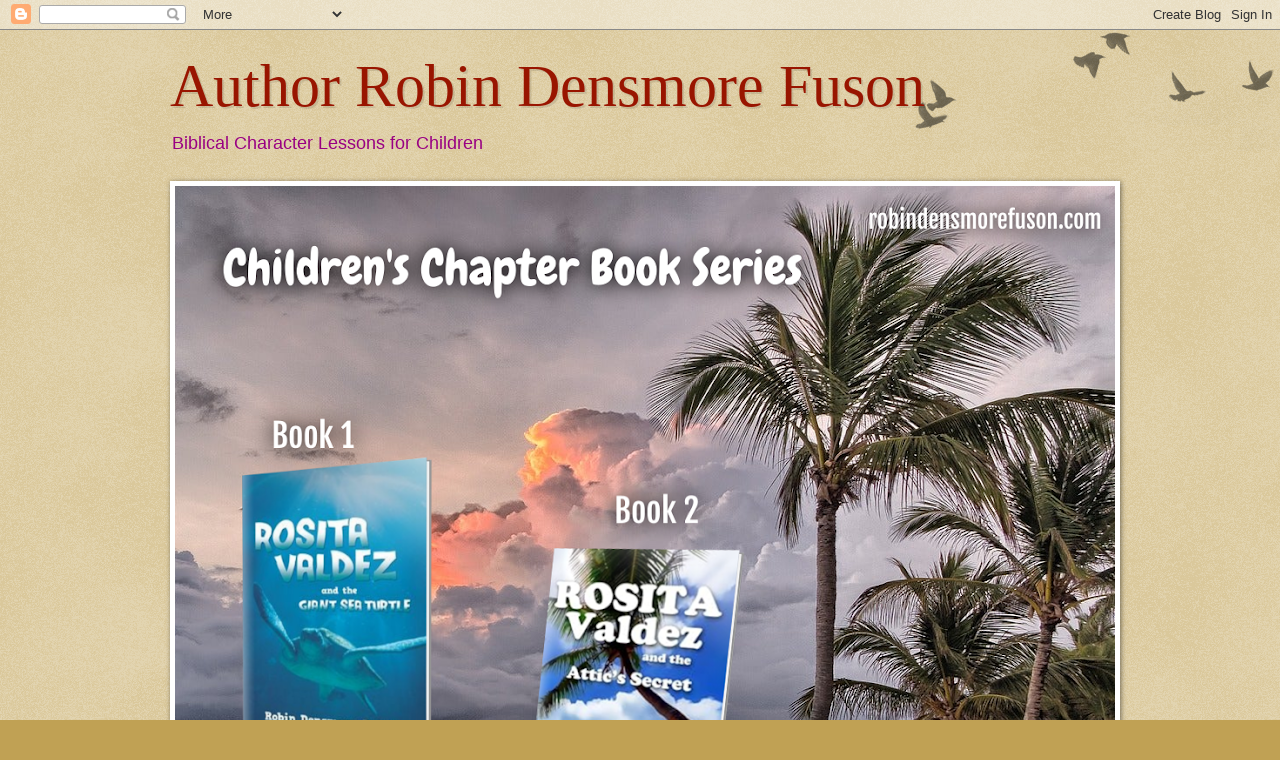

--- FILE ---
content_type: text/html; charset=UTF-8
request_url: http://www.kidbiblelessons.com/2013/06/fear-3.html
body_size: 14855
content:
<!DOCTYPE html>
<html class='v2' dir='ltr' lang='en'>
<head>
<link href='https://www.blogger.com/static/v1/widgets/335934321-css_bundle_v2.css' rel='stylesheet' type='text/css'/>
<meta content='width=1100' name='viewport'/>
<meta content='text/html; charset=UTF-8' http-equiv='Content-Type'/>
<meta content='blogger' name='generator'/>
<link href='http://www.kidbiblelessons.com/favicon.ico' rel='icon' type='image/x-icon'/>
<link href='http://www.kidbiblelessons.com/2013/06/fear-3.html' rel='canonical'/>
<link rel="alternate" type="application/atom+xml" title="Author Robin Densmore Fuson - Atom" href="http://www.kidbiblelessons.com/feeds/posts/default" />
<link rel="alternate" type="application/rss+xml" title="Author Robin Densmore Fuson - RSS" href="http://www.kidbiblelessons.com/feeds/posts/default?alt=rss" />
<link rel="service.post" type="application/atom+xml" title="Author Robin Densmore Fuson - Atom" href="https://www.blogger.com/feeds/4732822105006060472/posts/default" />

<link rel="alternate" type="application/atom+xml" title="Author Robin Densmore Fuson - Atom" href="http://www.kidbiblelessons.com/feeds/485857327609660452/comments/default" />
<!--Can't find substitution for tag [blog.ieCssRetrofitLinks]-->
<link href='https://blogger.googleusercontent.com/img/b/R29vZ2xl/AVvXsEjW56wIt07EnMkac4N180n15Tr2gEeNwcc6Gu4UyJcT2f55l32Ep2wbYn3MKO4JEC6pbHfkk24JgdsM67VH4UOu8roJProLHdme0hcT5esoC0B5Gz3wbaiCNOzY43oNdqoxeEeIAi8AhnM/s1600/imagesCAI23Q9G.jpg' rel='image_src'/>
<meta content='http://www.kidbiblelessons.com/2013/06/fear-3.html' property='og:url'/>
<meta content='Fear 3' property='og:title'/>
<meta content='Weekly Topical lessons for children to grow in faith. Personal devotions, family Bible studies, church Sunday school lessons.' property='og:description'/>
<meta content='https://blogger.googleusercontent.com/img/b/R29vZ2xl/AVvXsEjW56wIt07EnMkac4N180n15Tr2gEeNwcc6Gu4UyJcT2f55l32Ep2wbYn3MKO4JEC6pbHfkk24JgdsM67VH4UOu8roJProLHdme0hcT5esoC0B5Gz3wbaiCNOzY43oNdqoxeEeIAi8AhnM/w1200-h630-p-k-no-nu/imagesCAI23Q9G.jpg' property='og:image'/>
<title>Author Robin Densmore Fuson: Fear 3</title>
<style type='text/css'>@font-face{font-family:'Corsiva';font-style:normal;font-weight:400;font-display:swap;src:url(//fonts.gstatic.com/l/font?kit=zOL84pjBmb1Z8oKb8rCr7O5Gs-A&skey=b9a50c359455acd3&v=v20)format('woff2');unicode-range:U+0000-00FF,U+0131,U+0152-0153,U+02BB-02BC,U+02C6,U+02DA,U+02DC,U+0304,U+0308,U+0329,U+2000-206F,U+20AC,U+2122,U+2191,U+2193,U+2212,U+2215,U+FEFF,U+FFFD;}</style>
<style id='page-skin-1' type='text/css'><!--
/*
-----------------------------------------------
Blogger Template Style
Name:     Watermark
Designer: Blogger
URL:      www.blogger.com
----------------------------------------------- */
/* Use this with templates/1ktemplate-*.html */
/* Content
----------------------------------------------- */
body {
font: normal normal 14px Arial, Tahoma, Helvetica, FreeSans, sans-serif;
color: #333333;
background: #c0a154 url(//www.blogblog.com/1kt/watermark/body_background_birds.png) repeat scroll top left;
}
html body .content-outer {
min-width: 0;
max-width: 100%;
width: 100%;
}
.content-outer {
font-size: 92%;
}
a:link {
text-decoration:none;
color: #991500;
}
a:visited {
text-decoration:none;
color: #cc3300;
}
a:hover {
text-decoration:underline;
color: #991500;
}
.body-fauxcolumns .cap-top {
margin-top: 30px;
background: transparent url(//www.blogblog.com/1kt/watermark/body_overlay_birds.png) no-repeat scroll top right;
height: 121px;
}
.content-inner {
padding: 0;
}
/* Header
----------------------------------------------- */
.header-inner .Header .titlewrapper,
.header-inner .Header .descriptionwrapper {
padding-left: 20px;
padding-right: 20px;
}
.Header h1 {
font: normal normal 60px Georgia, Utopia, 'Palatino Linotype', Palatino, serif;
color: #991500;
text-shadow: 2px 2px rgba(0, 0, 0, .1);
}
.Header h1 a {
color: #991500;
}
.Header .description {
font-size: 140%;
color: #990083;
}
/* Tabs
----------------------------------------------- */
.tabs-inner .section {
margin: 0 20px;
}
.tabs-inner .PageList, .tabs-inner .LinkList, .tabs-inner .Labels {
margin-left: -11px;
margin-right: -11px;
background-color: transparent;
border-top: 0 solid #ffffff;
border-bottom: 0 solid #ffffff;
-moz-box-shadow: 0 0 0 rgba(0, 0, 0, .3);
-webkit-box-shadow: 0 0 0 rgba(0, 0, 0, .3);
-goog-ms-box-shadow: 0 0 0 rgba(0, 0, 0, .3);
box-shadow: 0 0 0 rgba(0, 0, 0, .3);
}
.tabs-inner .PageList .widget-content,
.tabs-inner .LinkList .widget-content,
.tabs-inner .Labels .widget-content {
margin: -3px -11px;
background: transparent none  no-repeat scroll right;
}
.tabs-inner .widget ul {
padding: 2px 25px;
max-height: 34px;
background: transparent none no-repeat scroll left;
}
.tabs-inner .widget li {
border: none;
}
.tabs-inner .widget li a {
display: inline-block;
padding: .25em 1em;
font: normal normal 20px Georgia, Utopia, 'Palatino Linotype', Palatino, serif;
color: #cc3300;
border-right: 1px solid #c0a154;
}
.tabs-inner .widget li:first-child a {
border-left: 1px solid #c0a154;
}
.tabs-inner .widget li.selected a, .tabs-inner .widget li a:hover {
color: #a054c0;
}
/* Headings
----------------------------------------------- */
h2 {
font: normal normal 24px Georgia, Utopia, 'Palatino Linotype', Palatino, serif;
color: #000000;
margin: 0 0 .5em;
}
h2.date-header {
font: normal normal 16px Arial, Tahoma, Helvetica, FreeSans, sans-serif;
color: #997755;
}
/* Main
----------------------------------------------- */
.main-inner .column-center-inner,
.main-inner .column-left-inner,
.main-inner .column-right-inner {
padding: 0 5px;
}
.main-outer {
margin-top: 0;
background: transparent none no-repeat scroll top left;
}
.main-inner {
padding-top: 30px;
}
.main-cap-top {
position: relative;
}
.main-cap-top .cap-right {
position: absolute;
height: 0;
width: 100%;
bottom: 0;
background: transparent none repeat-x scroll bottom center;
}
.main-cap-top .cap-left {
position: absolute;
height: 245px;
width: 280px;
right: 0;
bottom: 0;
background: transparent none no-repeat scroll bottom left;
}
/* Posts
----------------------------------------------- */
.post-outer {
padding: 15px 20px;
margin: 0 0 25px;
background: #777777 url(//www.blogblog.com/1kt/watermark/post_background_birds.png) repeat scroll top left;
_background-image: none;
border: dotted 1px #ffd56f;
-moz-box-shadow: 0 0 0 rgba(0, 0, 0, .1);
-webkit-box-shadow: 0 0 0 rgba(0, 0, 0, .1);
-goog-ms-box-shadow: 0 0 0 rgba(0, 0, 0, .1);
box-shadow: 0 0 0 rgba(0, 0, 0, .1);
}
h3.post-title {
font: normal normal 30px Corsiva;
margin: 0;
}
.comments h4 {
font: normal normal 30px Corsiva;
margin: 1em 0 0;
}
.post-body {
font-size: 105%;
line-height: 1.5;
position: relative;
}
.post-header {
margin: 0 0 1em;
color: #997755;
}
.post-footer {
margin: 10px 0 0;
padding: 10px 0 0;
color: #997755;
border-top: dashed 1px #777777;
}
#blog-pager {
font-size: 140%
}
#comments .comment-author {
padding-top: 1.5em;
border-top: dashed 1px #777777;
background-position: 0 1.5em;
}
#comments .comment-author:first-child {
padding-top: 0;
border-top: none;
}
.avatar-image-container {
margin: .2em 0 0;
}
/* Comments
----------------------------------------------- */
.comments .comments-content .icon.blog-author {
background-repeat: no-repeat;
background-image: url([data-uri]);
}
.comments .comments-content .loadmore a {
border-top: 1px solid #777777;
border-bottom: 1px solid #777777;
}
.comments .continue {
border-top: 2px solid #777777;
}
/* Widgets
----------------------------------------------- */
.widget ul, .widget #ArchiveList ul.flat {
padding: 0;
list-style: none;
}
.widget ul li, .widget #ArchiveList ul.flat li {
padding: .35em 0;
text-indent: 0;
border-top: dashed 1px #777777;
}
.widget ul li:first-child, .widget #ArchiveList ul.flat li:first-child {
border-top: none;
}
.widget .post-body ul {
list-style: disc;
}
.widget .post-body ul li {
border: none;
}
.widget .zippy {
color: #777777;
}
.post-body img, .post-body .tr-caption-container, .Profile img, .Image img,
.BlogList .item-thumbnail img {
padding: 5px;
background: #fff;
-moz-box-shadow: 1px 1px 5px rgba(0, 0, 0, .5);
-webkit-box-shadow: 1px 1px 5px rgba(0, 0, 0, .5);
-goog-ms-box-shadow: 1px 1px 5px rgba(0, 0, 0, .5);
box-shadow: 1px 1px 5px rgba(0, 0, 0, .5);
}
.post-body img, .post-body .tr-caption-container {
padding: 8px;
}
.post-body .tr-caption-container {
color: #333333;
}
.post-body .tr-caption-container img {
padding: 0;
background: transparent;
border: none;
-moz-box-shadow: 0 0 0 rgba(0, 0, 0, .1);
-webkit-box-shadow: 0 0 0 rgba(0, 0, 0, .1);
-goog-ms-box-shadow: 0 0 0 rgba(0, 0, 0, .1);
box-shadow: 0 0 0 rgba(0, 0, 0, .1);
}
/* Footer
----------------------------------------------- */
.footer-outer {
color:#ccbb99;
background: #330000 url(//www.blogblog.com/1kt/watermark/body_background_navigator.png) repeat scroll top left;
}
.footer-outer a {
color: #ff7755;
}
.footer-outer a:visited {
color: #dd5533;
}
.footer-outer a:hover {
color: #ff9977;
}
.footer-outer .widget h2 {
color: #eeddbb;
}
/* Mobile
----------------------------------------------- */
body.mobile  {
background-size: 100% auto;
}
.mobile .body-fauxcolumn-outer {
background: transparent none repeat scroll top left;
}
html .mobile .mobile-date-outer {
border-bottom: none;
background: #777777 url(//www.blogblog.com/1kt/watermark/post_background_birds.png) repeat scroll top left;
_background-image: none;
margin-bottom: 10px;
}
.mobile .main-inner .date-outer {
padding: 0;
}
.mobile .main-inner .date-header {
margin: 10px;
}
.mobile .main-cap-top {
z-index: -1;
}
.mobile .content-outer {
font-size: 100%;
}
.mobile .post-outer {
padding: 10px;
}
.mobile .main-cap-top .cap-left {
background: transparent none no-repeat scroll bottom left;
}
.mobile .body-fauxcolumns .cap-top {
margin: 0;
}
.mobile-link-button {
background: #777777 url(//www.blogblog.com/1kt/watermark/post_background_birds.png) repeat scroll top left;
}
.mobile-link-button a:link, .mobile-link-button a:visited {
color: #991500;
}
.mobile-index-date .date-header {
color: #997755;
}
.mobile-index-contents {
color: #333333;
}
.mobile .tabs-inner .section {
margin: 0;
}
.mobile .tabs-inner .PageList {
margin-left: 0;
margin-right: 0;
}
.mobile .tabs-inner .PageList .widget-content {
margin: 0;
color: #a054c0;
background: #777777 url(//www.blogblog.com/1kt/watermark/post_background_birds.png) repeat scroll top left;
}
.mobile .tabs-inner .PageList .widget-content .pagelist-arrow {
border-left: 1px solid #c0a154;
}

--></style>
<style id='template-skin-1' type='text/css'><!--
body {
min-width: 980px;
}
.content-outer, .content-fauxcolumn-outer, .region-inner {
min-width: 980px;
max-width: 980px;
_width: 980px;
}
.main-inner .columns {
padding-left: 0px;
padding-right: 230px;
}
.main-inner .fauxcolumn-center-outer {
left: 0px;
right: 230px;
/* IE6 does not respect left and right together */
_width: expression(this.parentNode.offsetWidth -
parseInt("0px") -
parseInt("230px") + 'px');
}
.main-inner .fauxcolumn-left-outer {
width: 0px;
}
.main-inner .fauxcolumn-right-outer {
width: 230px;
}
.main-inner .column-left-outer {
width: 0px;
right: 100%;
margin-left: -0px;
}
.main-inner .column-right-outer {
width: 230px;
margin-right: -230px;
}
#layout {
min-width: 0;
}
#layout .content-outer {
min-width: 0;
width: 800px;
}
#layout .region-inner {
min-width: 0;
width: auto;
}
body#layout div.add_widget {
padding: 8px;
}
body#layout div.add_widget a {
margin-left: 32px;
}
--></style>
<link href='https://www.blogger.com/dyn-css/authorization.css?targetBlogID=4732822105006060472&amp;zx=a5d8aa4b-0335-48e2-a6ab-6f3f5cc9b489' media='none' onload='if(media!=&#39;all&#39;)media=&#39;all&#39;' rel='stylesheet'/><noscript><link href='https://www.blogger.com/dyn-css/authorization.css?targetBlogID=4732822105006060472&amp;zx=a5d8aa4b-0335-48e2-a6ab-6f3f5cc9b489' rel='stylesheet'/></noscript>
<meta name='google-adsense-platform-account' content='ca-host-pub-1556223355139109'/>
<meta name='google-adsense-platform-domain' content='blogspot.com'/>

</head>
<body class='loading variant-birds'>
<div class='navbar section' id='navbar' name='Navbar'><div class='widget Navbar' data-version='1' id='Navbar1'><script type="text/javascript">
    function setAttributeOnload(object, attribute, val) {
      if(window.addEventListener) {
        window.addEventListener('load',
          function(){ object[attribute] = val; }, false);
      } else {
        window.attachEvent('onload', function(){ object[attribute] = val; });
      }
    }
  </script>
<div id="navbar-iframe-container"></div>
<script type="text/javascript" src="https://apis.google.com/js/platform.js"></script>
<script type="text/javascript">
      gapi.load("gapi.iframes:gapi.iframes.style.bubble", function() {
        if (gapi.iframes && gapi.iframes.getContext) {
          gapi.iframes.getContext().openChild({
              url: 'https://www.blogger.com/navbar/4732822105006060472?po\x3d485857327609660452\x26origin\x3dhttp://www.kidbiblelessons.com',
              where: document.getElementById("navbar-iframe-container"),
              id: "navbar-iframe"
          });
        }
      });
    </script><script type="text/javascript">
(function() {
var script = document.createElement('script');
script.type = 'text/javascript';
script.src = '//pagead2.googlesyndication.com/pagead/js/google_top_exp.js';
var head = document.getElementsByTagName('head')[0];
if (head) {
head.appendChild(script);
}})();
</script>
</div></div>
<div class='body-fauxcolumns'>
<div class='fauxcolumn-outer body-fauxcolumn-outer'>
<div class='cap-top'>
<div class='cap-left'></div>
<div class='cap-right'></div>
</div>
<div class='fauxborder-left'>
<div class='fauxborder-right'></div>
<div class='fauxcolumn-inner'>
</div>
</div>
<div class='cap-bottom'>
<div class='cap-left'></div>
<div class='cap-right'></div>
</div>
</div>
</div>
<div class='content'>
<div class='content-fauxcolumns'>
<div class='fauxcolumn-outer content-fauxcolumn-outer'>
<div class='cap-top'>
<div class='cap-left'></div>
<div class='cap-right'></div>
</div>
<div class='fauxborder-left'>
<div class='fauxborder-right'></div>
<div class='fauxcolumn-inner'>
</div>
</div>
<div class='cap-bottom'>
<div class='cap-left'></div>
<div class='cap-right'></div>
</div>
</div>
</div>
<div class='content-outer'>
<div class='content-cap-top cap-top'>
<div class='cap-left'></div>
<div class='cap-right'></div>
</div>
<div class='fauxborder-left content-fauxborder-left'>
<div class='fauxborder-right content-fauxborder-right'></div>
<div class='content-inner'>
<header>
<div class='header-outer'>
<div class='header-cap-top cap-top'>
<div class='cap-left'></div>
<div class='cap-right'></div>
</div>
<div class='fauxborder-left header-fauxborder-left'>
<div class='fauxborder-right header-fauxborder-right'></div>
<div class='region-inner header-inner'>
<div class='header section' id='header' name='Header'><div class='widget Header' data-version='1' id='Header1'>
<div id='header-inner'>
<div class='titlewrapper'>
<h1 class='title'>
<a href='http://www.kidbiblelessons.com/'>
Author Robin Densmore Fuson
</a>
</h1>
</div>
<div class='descriptionwrapper'>
<p class='description'><span>Biblical Character Lessons for Children</span></p>
</div>
</div>
</div></div>
</div>
</div>
<div class='header-cap-bottom cap-bottom'>
<div class='cap-left'></div>
<div class='cap-right'></div>
</div>
</div>
</header>
<div class='tabs-outer'>
<div class='tabs-cap-top cap-top'>
<div class='cap-left'></div>
<div class='cap-right'></div>
</div>
<div class='fauxborder-left tabs-fauxborder-left'>
<div class='fauxborder-right tabs-fauxborder-right'></div>
<div class='region-inner tabs-inner'>
<div class='tabs section' id='crosscol' name='Cross-Column'><div class='widget Image' data-version='1' id='Image1'>
<h2>Children's Chapter Books</h2>
<div class='widget-content'>
<a href='https://www.amazon.com/stores/Robin-Densmore-Fuson/author/B06XGKVDDV?ref=ap_rdr&store_ref='>
<img alt='Children&#39;s Chapter Books' height='940' id='Image1_img' src='https://blogger.googleusercontent.com/img/a/AVvXsEi9NC2BuoRzudV5Oa9L6olDmfy_aBqBrrQEoV_6VVQtlNcYEiFEwMKOqUXro6Op-x1cuK68R_P8bUYXCdzyyHTnzc-apSZC2N24JcT_tOLHvckmLQUZH1BbRvaumuKKesfvE51GJRz_rqte0BvDtWZkdBsFV7x1CgghgsKjoAnFythXdp-ElPmhwbsHusI=s940' width='940'/>
</a>
<br/>
<span class='caption'>Click picture for link</span>
</div>
<div class='clear'></div>
</div></div>
<div class='tabs no-items section' id='crosscol-overflow' name='Cross-Column 2'></div>
</div>
</div>
<div class='tabs-cap-bottom cap-bottom'>
<div class='cap-left'></div>
<div class='cap-right'></div>
</div>
</div>
<div class='main-outer'>
<div class='main-cap-top cap-top'>
<div class='cap-left'></div>
<div class='cap-right'></div>
</div>
<div class='fauxborder-left main-fauxborder-left'>
<div class='fauxborder-right main-fauxborder-right'></div>
<div class='region-inner main-inner'>
<div class='columns fauxcolumns'>
<div class='fauxcolumn-outer fauxcolumn-center-outer'>
<div class='cap-top'>
<div class='cap-left'></div>
<div class='cap-right'></div>
</div>
<div class='fauxborder-left'>
<div class='fauxborder-right'></div>
<div class='fauxcolumn-inner'>
</div>
</div>
<div class='cap-bottom'>
<div class='cap-left'></div>
<div class='cap-right'></div>
</div>
</div>
<div class='fauxcolumn-outer fauxcolumn-left-outer'>
<div class='cap-top'>
<div class='cap-left'></div>
<div class='cap-right'></div>
</div>
<div class='fauxborder-left'>
<div class='fauxborder-right'></div>
<div class='fauxcolumn-inner'>
</div>
</div>
<div class='cap-bottom'>
<div class='cap-left'></div>
<div class='cap-right'></div>
</div>
</div>
<div class='fauxcolumn-outer fauxcolumn-right-outer'>
<div class='cap-top'>
<div class='cap-left'></div>
<div class='cap-right'></div>
</div>
<div class='fauxborder-left'>
<div class='fauxborder-right'></div>
<div class='fauxcolumn-inner'>
</div>
</div>
<div class='cap-bottom'>
<div class='cap-left'></div>
<div class='cap-right'></div>
</div>
</div>
<!-- corrects IE6 width calculation -->
<div class='columns-inner'>
<div class='column-center-outer'>
<div class='column-center-inner'>
<div class='main section' id='main' name='Main'><div class='widget Blog' data-version='1' id='Blog1'>
<div class='blog-posts hfeed'>
<!--Can't find substitution for tag [defaultAdStart]-->

          <div class="date-outer">
        

          <div class="date-posts">
        
<div class='post-outer'>
<div class='post hentry' itemscope='itemscope' itemtype='http://schema.org/BlogPosting'>
<a name='485857327609660452'></a>
<h3 class='post-title entry-title' itemprop='name'>
Fear 3
</h3>
<div class='post-header'>
<div class='post-header-line-1'></div>
</div>
<div class='post-body entry-content' id='post-body-485857327609660452' itemprop='articleBody'>
<span style="font-family: &quot;times new roman&quot; , &quot;serif&quot;; font-size: 14pt; line-height: 115%;">Deep in the woods
stands a little cottage. The family who lives there consists of a papa, mama,
three sisters, and a baby brother.<o:p></o:p></span><br />
&nbsp;&nbsp;&nbsp;&nbsp;&nbsp;&nbsp;&nbsp;&nbsp;&nbsp;&nbsp;&nbsp;&nbsp;&nbsp;&nbsp;&nbsp;&nbsp;&nbsp;&nbsp;&nbsp;&nbsp;&nbsp;&nbsp;&nbsp;&nbsp;&nbsp;&nbsp;&nbsp;&nbsp;&nbsp;&nbsp;&nbsp;&nbsp;&nbsp;&nbsp;&nbsp;&nbsp;&nbsp;&nbsp;&nbsp;&nbsp;&nbsp;&nbsp;&nbsp;&nbsp;&nbsp;&nbsp;&nbsp;&nbsp;&nbsp;&nbsp;&nbsp;&nbsp;&nbsp;&nbsp;&nbsp;&nbsp;&nbsp;&nbsp;&nbsp;&nbsp;&nbsp;&nbsp;&nbsp;&nbsp;&nbsp;&nbsp;&nbsp;&nbsp;&nbsp;&nbsp;&nbsp;&nbsp;&nbsp;&nbsp;&nbsp;&nbsp;&nbsp;&nbsp;&nbsp;&nbsp;&nbsp;&nbsp; <br />
<div class="separator" style="clear: both; text-align: center;">
<a href="https://blogger.googleusercontent.com/img/b/R29vZ2xl/AVvXsEjW56wIt07EnMkac4N180n15Tr2gEeNwcc6Gu4UyJcT2f55l32Ep2wbYn3MKO4JEC6pbHfkk24JgdsM67VH4UOu8roJProLHdme0hcT5esoC0B5Gz3wbaiCNOzY43oNdqoxeEeIAi8AhnM/s1600/imagesCAI23Q9G.jpg" imageanchor="1" style="margin-left: 1em; margin-right: 1em;"><img border="0" src="https://blogger.googleusercontent.com/img/b/R29vZ2xl/AVvXsEjW56wIt07EnMkac4N180n15Tr2gEeNwcc6Gu4UyJcT2f55l32Ep2wbYn3MKO4JEC6pbHfkk24JgdsM67VH4UOu8roJProLHdme0hcT5esoC0B5Gz3wbaiCNOzY43oNdqoxeEeIAi8AhnM/s1600/imagesCAI23Q9G.jpg" /></a></div>
<div class="MsoNormal" style="margin: 0in 0in 10pt; text-align: justify;">
<span style="font-family: &quot;times new roman&quot; , &quot;serif&quot;; font-size: 14pt; line-height: 115%;">Papa cleared a large
section behind the cottage so mama could plant a big garden where wonderful
vegetables grow. Out back there is a barn where the family keeps a milk cow,
chickens, and a horse. Papa put up a tire swing for the children to play on. He
also built a play house for them. <o:p></o:p></span></div>
<br />
<div class="MsoNormal" style="margin: 0in 0in 10pt; text-align: justify;">
<span style="font-family: &quot;times new roman&quot; , &quot;serif&quot;; font-size: 14pt; line-height: 115%;">Down the path from the
cottage, if you travel about a mile, you reach a little village. This is where Mama
and the children go to sell vegetables from their garden and eggs from their chickens. <o:p></o:p></span></div>
<br />
<div class="MsoNormal" style="margin: 0in 0in 10pt; text-align: justify;">
<span style="font-family: &quot;times new roman&quot; , &quot;serif&quot;; font-size: 14pt; line-height: 115%;">The family is a very
close and happy family. They work and play together. Each child has chores to
do, except for the baby.<o:p></o:p></span></div>
<br />
<div class="MsoNormal" style="margin: 0in 0in 10pt; text-align: justify;">
<span style="font-family: &quot;times new roman&quot; , &quot;serif&quot;; font-size: 14pt; line-height: 115%;">Anna, who is the eldest,
helps by milking the cow every morning and evening. She makes her bed and helps
Mama with the cleaning and cooking.<span style="mso-spacerun: yes;">&nbsp;
</span>Laura, who is next oldest, helps by gathering the eggs from the chickens.
She makes her bed and helps Mary make her bed and get dressed. Mary is only two, so she doesn&#8217;t have any special chores. Both Anna and Laura help by toting
water from the creek to water the garden and help Mama take care of Mary and
Noah, the baby. <span style="mso-spacerun: yes;">&nbsp;</span><o:p></o:p></span></div>
<br />
<div class="MsoNormal" style="margin: 0in 0in 10pt; text-align: justify;">
<span style="font-family: &quot;times new roman&quot; , &quot;serif&quot;; font-size: 14pt; line-height: 115%;">Papa is the village
minister. That means he gives a Bible lesson at the little church every Sunday.
He also takes care of the weddings and funerals. He is a kind man who helps the
village folk whenever they need it. Papa also farms a clearing he made for crops of
wheat. He is always busy but finds time to spend with his family. <o:p></o:p></span></div>
<br />
<div class="MsoNormal" style="margin: 0in 0in 10pt; text-align: justify;">
<span style="font-family: &quot;times new roman&quot; , &quot;serif&quot;; font-size: 14pt; line-height: 115%;">One afternoon, coming
back from the village, Mama saw some smoke rising above the mountain behind
their cottage. She mentioned it to Papa when he came home for supper. Papa said
he saw it too. They all prayed that night for rain to put the fire out. They
hoped it had not burned much land and no homes were lost. <o:p></o:p></span></div>
<br />
<div class="MsoNormal" style="margin: 0in 0in 10pt; text-align: justify;">
<span style="font-family: &quot;times new roman&quot; , &quot;serif&quot;; font-size: 14pt; line-height: 115%;">Papa kept watch all
through the night. When morning came, they could smell the smoke. The sky was a
funny color of reds and browns. The rain had not come during the night and the
fire raged. They could see the flames on the top of the mountain. It was defiantly
heading their way. <o:p></o:p></span></div>
<br />
<div class="MsoNormal" style="margin: 0in 0in 10pt; text-align: justify;">
<span style="font-family: &quot;times new roman&quot; , &quot;serif&quot;; font-size: 14pt; line-height: 115%;">All day Papa, Mama, and
the older girls carried water in buckets and Papa poured it first on the house, then the barn. The fire was getting closer. Soon it became apparent they could
not stay there. They packed up some clothes, quilts, and food along with
special things Mama had, like her trunk full of memories, into the back of the
wagon. <o:p></o:p></span></div>
<br />
<div class="MsoNormal" style="margin: 0in 0in 10pt; text-align: justify;">
<span style="font-family: &quot;times new roman&quot; , &quot;serif&quot;; font-size: 14pt; line-height: 115%;">The girls helped Papa
catch the chickens and put them into a crate that he put into the wagon. He
tied the cow to the back and hitched the horse to the front. Papa and Mama were
very sad and quiet as they left their little cottage. Anna asked if the fire
would burn their cottage. This made Laura cry. She had been watching Mama watch
the fire, and she was afraid. Papa said he wasn&#8217;t sure, but they needed to trust the
Lord to protect them. <o:p></o:p></span></div>
<br />
<div class="MsoNormal" style="margin: 0in 0in 10pt; text-align: justify;">
<span style="font-family: &quot;times new roman&quot; , &quot;serif&quot;; font-size: 14pt; line-height: 115%;">When they got to the
village, they discovered many people had left their homes and were taking
shelter in the village. <span style="mso-spacerun: yes;">&nbsp;</span>The people who
lived in the village were taking in their neighbors. Papa took his family to
the church to stay. There were no beds to sleep on, so Mama made beds out of the
pews by adding soft quilts. Two more families came there to lodge. That
evening, most of the families gathered near the church to meet and pray to the
Lord for rain. As they stood there, ash blew in and landed on everything
including their heads bent in prayer. The winds had kicked up. This would make
the fire worse. <o:p></o:p></span></div>
&nbsp;&nbsp;&nbsp;&nbsp;&nbsp;&nbsp;&nbsp;&nbsp;&nbsp;&nbsp;&nbsp;&nbsp;&nbsp;&nbsp;&nbsp;&nbsp;&nbsp;&nbsp;&nbsp;&nbsp;&nbsp;&nbsp;&nbsp;&nbsp;&nbsp;&nbsp;&nbsp;&nbsp;&nbsp;&nbsp;&nbsp;&nbsp;&nbsp;&nbsp;&nbsp;&nbsp;&nbsp;&nbsp;&nbsp;&nbsp;&nbsp;&nbsp;&nbsp;&nbsp;&nbsp;&nbsp;&nbsp;&nbsp;&nbsp;&nbsp;&nbsp;&nbsp;&nbsp;&nbsp;&nbsp;&nbsp;&nbsp;&nbsp;&nbsp;&nbsp;&nbsp;&nbsp;&nbsp;&nbsp;&nbsp;&nbsp;&nbsp;&nbsp;&nbsp;&nbsp;&nbsp;&nbsp;&nbsp;&nbsp;&nbsp;&nbsp;&nbsp;&nbsp; <br />
<div class="separator" style="clear: both; text-align: center;">
<a href="https://blogger.googleusercontent.com/img/b/R29vZ2xl/AVvXsEgH0YvTfz9fgM-_Z0W30HohgE6_NbWOVCUd6mZUTpI17Vf6WsWGz7nYSwI4lej2RlwoLpozfg3Twd3eClI_En9iK8SNOX_o-rF74-TkBj3SzCelmydDN1_Fzk6PP49dwGDZQoAbJAIrZJU/s1600/Szentmiklos+Church.jpg" imageanchor="1" style="margin-left: 1em; margin-right: 1em;"><img border="0" height="320" src="https://blogger.googleusercontent.com/img/b/R29vZ2xl/AVvXsEgH0YvTfz9fgM-_Z0W30HohgE6_NbWOVCUd6mZUTpI17Vf6WsWGz7nYSwI4lej2RlwoLpozfg3Twd3eClI_En9iK8SNOX_o-rF74-TkBj3SzCelmydDN1_Fzk6PP49dwGDZQoAbJAIrZJU/s1600/Szentmiklos+Church.jpg" width="240" /></a></div>
<div class="separator" style="clear: both; text-align: center;">
<br /></div>
<div class="MsoNormal" style="margin: 0in 0in 10pt; text-align: justify;">
<span style="font-family: &quot;times new roman&quot; , &quot;serif&quot;; font-size: 14pt; line-height: 115%;">The parents tucked
their children in for the night but didn&#8217;t sleep a wink. Anna slept next to Noah.
<span style="mso-spacerun: yes;">&nbsp;</span>Mary and Laura slept next to each other.
Mary and Laura were both very frightened. Anna had to tell them to hush and go
to sleep. The adults were outside watching and waiting. <o:p></o:p></span></div>
<br />
<div class="MsoNormal" style="margin: 0in 0in 10pt; text-align: justify;">
<span style="font-family: &quot;times new roman&quot; , &quot;serif&quot;; font-size: 14pt; line-height: 115%;">The fire blazed and the
flames were getting closer and closer. After the others were asleep, Laura
couldn&#8217;t take it any longer and got up to find her parents. At first she couldn&#8217;t
find them. Then she spied them at the end of the street watching. She ran to
them. Papa grabbed her up in his powerful arms and tenderly held her. Mama
wiped away Laura&#8217;s tears with her apron. <o:p></o:p></span></div>
<br />
<div class="MsoNormal" style="margin: 0in 0in 10pt; text-align: justify;">
<span style="font-family: &quot;times new roman&quot; , &quot;serif&quot;; font-size: 14pt; line-height: 115%;">Papa said, &#8220;Laura, don&#8217;t
cry. You are safe. We all are. The Lord will take care of us.&#8221;<o:p></o:p></span></div>
<br />
<div class="MsoNormal" style="margin: 0in 0in 10pt; text-align: justify;">
<span style="font-family: &quot;times new roman&quot; , &quot;serif&quot;; font-size: 14pt; line-height: 115%;">Laura with her face
against his shoulder said in a muffled voice, &#8220;But what about our home?&#8221;<o:p></o:p></span></div>
<br />
<div class="MsoNormal" style="margin: 0in 0in 10pt; text-align: justify;">
<span style="font-family: &quot;times new roman&quot; , &quot;serif&quot;; font-size: 14pt; line-height: 115%;">&#8220;Laura, our cottage is
nice, but it is just four walls and a roof. Our home is wherever our family is.
Don&#8217;t worry. Don&#8217;t be afraid.&#8221; said, Papa.<o:p></o:p></span></div>
<br />
<div class="MsoNormal" style="margin: 0in 0in 10pt; text-align: justify;">
<span style="font-family: &quot;times new roman&quot; , &quot;serif&quot;; font-size: 14pt; line-height: 115%;">&#8220;But you are worried;
you and Mama are out here watching. Papa, you have not slept in two nights!&#8221; said
Laura in a tiny voice.<o:p></o:p></span></div>
<br />
<div class="MsoNormal" style="margin: 0in 0in 10pt; text-align: justify;">
<span style="font-family: &quot;times new roman&quot; , &quot;serif&quot;; font-size: 14pt; line-height: 115%;">Papa stood very still.
Then said, &#8220;Honey, you are right. There is nothing I can do here, and I need to
put all my trust in the Lord. Let&#8217;s go to sleep.&#8221; The three went back to the
little church to sleep the remainder of the night. <o:p></o:p></span></div>
<br />
<div class="MsoNormal" style="margin: 0in 0in 10pt; text-align: justify;">
<span style="font-family: &quot;times new roman&quot; , &quot;serif&quot;; font-size: 14pt; line-height: 115%;">When morning came they awoke to hard rain splashing against the windows of the little church. Everyone
was cheering and jumping up and down for joy. As soon as the rain let up, the
family said goodbye to Papa as he went to check on their cottage. <o:p></o:p></span></div>
<br />
<div class="MsoNormal" style="margin: 0in 0in 10pt; text-align: justify;">
<span style="font-family: &quot;times new roman&quot; , &quot;serif&quot;; font-size: 14pt; line-height: 115%;">The barn was gone,
burned by the fire, but the cottage was in good shape. Papa hurried back to get
his family. When they got back, Papa started the huge task of clearing away the
burned timber and going through the rubble. </span></div>
<div class="MsoNormal" style="margin: 0in 0in 10pt; text-align: justify;">
<span style="font-family: &quot;times new roman&quot; , &quot;serif&quot;; font-size: 14pt; line-height: 115%;">&nbsp;&nbsp;&nbsp;&nbsp;&nbsp;&nbsp;&nbsp;&nbsp;&nbsp;&nbsp;&nbsp;&nbsp;&nbsp;&nbsp;&nbsp;&nbsp;&nbsp;&nbsp;&nbsp;&nbsp;&nbsp;&nbsp;&nbsp;&nbsp;&nbsp;&nbsp;&nbsp;&nbsp;&nbsp;&nbsp;&nbsp;&nbsp;&nbsp;&nbsp;&nbsp;&nbsp;&nbsp;&nbsp;&nbsp;&nbsp;&nbsp;&nbsp;&nbsp;&nbsp;&nbsp;&nbsp;&nbsp;&nbsp;&nbsp;&nbsp;&nbsp;&nbsp;&nbsp;&nbsp;&nbsp;&nbsp;&nbsp;&nbsp;&nbsp;&nbsp;&nbsp;&nbsp;&nbsp;&nbsp;&nbsp;&nbsp;&nbsp;</span><br />
<div class="separator" style="clear: both; text-align: center;">
<a href="https://blogger.googleusercontent.com/img/b/R29vZ2xl/AVvXsEgUYso_as-Aiqc_wbBum424PhMQ6Zt6boVK_qlgXYn5_TzGm7a9DqP4EYy5kDXvzN-jqnXGdH7tXUTNcIELeids32PiTUIl2HnmoGT1Sks_mjQhYyiyl2mFjP_Bgd5bdMNx2gyoW0wfdEc/s1600/bedford-hills-fire.jpg" imageanchor="1" style="margin-left: 1em; margin-right: 1em;"><img border="0" src="https://blogger.googleusercontent.com/img/b/R29vZ2xl/AVvXsEgUYso_as-Aiqc_wbBum424PhMQ6Zt6boVK_qlgXYn5_TzGm7a9DqP4EYy5kDXvzN-jqnXGdH7tXUTNcIELeids32PiTUIl2HnmoGT1Sks_mjQhYyiyl2mFjP_Bgd5bdMNx2gyoW0wfdEc/s1600/bedford-hills-fire.jpg" /></a></div>
<br />
<div class="MsoNormal" style="margin: 0in 0in 10pt; text-align: justify;">
<span style="font-family: &quot;times new roman&quot; , &quot;serif&quot;; font-size: 14pt; line-height: 115%;">In a few days, a wagon load of
people showed up, followed by another, then another. The whole village and surrounding
area of families had showed up for a barn raising party. They brought tools,
lumber, and food. Papa and Mama were surprised and touched by the love and
generosity of the people. Other people&#8217;s property was also damaged, but they all
wanted to help the minister&#8217;s family first. <o:p></o:p></span></div>
<br />
<div class="MsoNormal" style="margin: 0in 0in 10pt; text-align: justify;">
<span style="font-family: &quot;times new roman&quot; , &quot;serif&quot;; font-size: 14pt; line-height: 115%;">&#8220;Besides,&#8221; said one old
gentlemen, &#8220;he is the only one who had enough faith to go to sleep that night.&#8221;
<o:p></o:p></span></div>
<br />
<div class="MsoNormal" style="margin: 0in 0in 10pt; text-align: justify;">
<span style="font-family: &quot;times new roman&quot; , &quot;serif&quot;; font-size: 14pt; line-height: 115%;">Soon the barn was up
and functioning. The family said goodbye to their dear friends but not before
plans were made to help the next one fix their property. It took many months
for all the people to recover from the devastation of the fire. Laura learned a
great lesson that night. She learned that the Lord protects those who love Him.
Papa and the people&#8217;s faith grew very strong because of the fire. The people as
a whole became more caring and giving toward others. <o:p></o:p></span></div>
<br />
<div class="MsoNormal" style="margin: 0in 0in 10pt; text-align: justify;">
<span style="font-family: &quot;times new roman&quot; , &quot;serif&quot;; font-size: 14pt; line-height: 115%;">Have you ever been
afraid? The Lord wants you to trust Him to get you through the difficult and
frightening situation. We can all learn from Papa and completely trust God to
protect and guide us. <o:p></o:p></span></div>
<br />
<div class="MsoNormal" style="margin: 0in 0in 10pt; text-align: justify;">
<span style="font-family: &quot;times new roman&quot; , &quot;serif&quot;; font-size: 14pt; line-height: 115%;">Psalm 56:11a <span style="mso-spacerun: yes;">&nbsp;</span><i style="mso-bidi-font-style: normal;">In God
have I put my trust; I will not be afraid&#8230; </i>2Timothy 1:7 <i style="mso-bidi-font-style: normal;">For God has not given us a spirit of fear,
but of power and of love and of a sound mind. </i>1Peter 5:7<i style="mso-bidi-font-style: normal;">casting all your care upon Him, for He cares
for you. </i>Psalm 4:8 <i style="mso-bidi-font-style: normal;">I will both lie
down in peace, and sleep; for You alone, O Lord, make me dwell in safety. </i>Proverbs
3:24and 25a <i style="mso-bidi-font-style: normal;">When you lie down, you will
not be afraid; yes, you will lie down and your sleep will be sweet. Do not be
afraid of sudden terror&#8230;</i>Psalm 91 is also very good to read when you are afraid.
<o:p></o:p></span></div>
<br />
<div class="MsoNormal" style="margin: 0in 0in 10pt; text-align: justify;">
<span style="font-family: &quot;times new roman&quot; , &quot;serif&quot;; font-size: 14pt; line-height: 115%;">Memorize:<i style="mso-bidi-font-style: normal;"> </i>Psalm 4:8 <i style="mso-bidi-font-style: normal;">I will both lie down in peace, and sleep; for You alone, O Lord, make
me dwell in safety.<o:p></o:p></i></span></div>
<br />
<div class="MsoNormal" style="margin: 0in 0in 10pt; text-align: justify;">
<span style="font-family: &quot;times new roman&quot; , &quot;serif&quot;; font-size: 9pt; line-height: 115%;">Verses in NKJV unless
otherwise stated.</span><span style="color: black; font-family: &quot;times new roman&quot; , &quot;serif&quot;; font-size: 14pt; line-height: 115%;"><span style="mso-spacerun: yes;">&nbsp; </span><o:p></o:p></span></div>
<br />
<div class="MsoNormal" style="margin: 0in 0in 10pt; text-align: justify;">
</div>
<br />
<div class="MsoNormal" style="margin: 0in 0in 10pt; text-align: justify;">
</div>
<br />
<div class="MsoNormal" style="margin: 0in 0in 10pt; text-align: justify;">
</div>
<br />
<div class="MsoNormal" style="margin: 0in 0in 10pt; text-align: justify;">
</div>
</div>
<div style='clear: both;'></div>
</div>
<div class='post-footer'>
<div class='post-footer-line post-footer-line-1'>
<span class='post-comment-link'>
</span>
<span class='post-icons'>
</span>
<div class='post-share-buttons goog-inline-block'>
<a class='goog-inline-block share-button sb-email' href='https://www.blogger.com/share-post.g?blogID=4732822105006060472&postID=485857327609660452&target=email' target='_blank' title='Email This'><span class='share-button-link-text'>Email This</span></a><a class='goog-inline-block share-button sb-blog' href='https://www.blogger.com/share-post.g?blogID=4732822105006060472&postID=485857327609660452&target=blog' onclick='window.open(this.href, "_blank", "height=270,width=475"); return false;' target='_blank' title='BlogThis!'><span class='share-button-link-text'>BlogThis!</span></a><a class='goog-inline-block share-button sb-twitter' href='https://www.blogger.com/share-post.g?blogID=4732822105006060472&postID=485857327609660452&target=twitter' target='_blank' title='Share to X'><span class='share-button-link-text'>Share to X</span></a><a class='goog-inline-block share-button sb-facebook' href='https://www.blogger.com/share-post.g?blogID=4732822105006060472&postID=485857327609660452&target=facebook' onclick='window.open(this.href, "_blank", "height=430,width=640"); return false;' target='_blank' title='Share to Facebook'><span class='share-button-link-text'>Share to Facebook</span></a><a class='goog-inline-block share-button sb-pinterest' href='https://www.blogger.com/share-post.g?blogID=4732822105006060472&postID=485857327609660452&target=pinterest' target='_blank' title='Share to Pinterest'><span class='share-button-link-text'>Share to Pinterest</span></a>
</div>
</div>
<div class='post-footer-line post-footer-line-2'><span class='post-labels'>
Labels:
<a href='http://www.kidbiblelessons.com/search/label/Fear' rel='tag'>Fear</a>
</span>
</div>
<div class='post-footer-line post-footer-line-3'><span class='post-location'>
</span>
</div>
</div>
</div>
<div class='comments' id='comments'>
<a name='comments'></a>
<h4>No comments:</h4>
<div id='Blog1_comments-block-wrapper'>
<dl class='avatar-comment-indent' id='comments-block'>
</dl>
</div>
<p class='comment-footer'>
<div class='comment-form'>
<a name='comment-form'></a>
<h4 id='comment-post-message'>Post a Comment</h4>
<p>
</p>
<a href='https://www.blogger.com/comment/frame/4732822105006060472?po=485857327609660452&hl=en&saa=85391&origin=http://www.kidbiblelessons.com' id='comment-editor-src'></a>
<iframe allowtransparency='true' class='blogger-iframe-colorize blogger-comment-from-post' frameborder='0' height='410px' id='comment-editor' name='comment-editor' src='' width='100%'></iframe>
<script src='https://www.blogger.com/static/v1/jsbin/2830521187-comment_from_post_iframe.js' type='text/javascript'></script>
<script type='text/javascript'>
      BLOG_CMT_createIframe('https://www.blogger.com/rpc_relay.html');
    </script>
</div>
</p>
</div>
</div>

        </div></div>
      
<!--Can't find substitution for tag [adEnd]-->
</div>
<div class='blog-pager' id='blog-pager'>
<span id='blog-pager-newer-link'>
<a class='blog-pager-newer-link' href='http://www.kidbiblelessons.com/2013/06/bragging.html' id='Blog1_blog-pager-newer-link' title='Newer Post'>Newer Post</a>
</span>
<span id='blog-pager-older-link'>
<a class='blog-pager-older-link' href='http://www.kidbiblelessons.com/2013/05/gluttony.html' id='Blog1_blog-pager-older-link' title='Older Post'>Older Post</a>
</span>
<a class='home-link' href='http://www.kidbiblelessons.com/'>Home</a>
</div>
<div class='clear'></div>
<div class='post-feeds'>
<div class='feed-links'>
Subscribe to:
<a class='feed-link' href='http://www.kidbiblelessons.com/feeds/485857327609660452/comments/default' target='_blank' type='application/atom+xml'>Post Comments (Atom)</a>
</div>
</div>
</div></div>
</div>
</div>
<div class='column-left-outer'>
<div class='column-left-inner'>
<aside>
</aside>
</div>
</div>
<div class='column-right-outer'>
<div class='column-right-inner'>
<aside>
<div class='sidebar section' id='sidebar-right-1'><div class='widget LinkList' data-version='1' id='LinkList6'>
<h2>Find Me On:</h2>
<div class='widget-content'>
<ul>
<li><a href='https://www.amazon.com/Robin-Densmore-Fuson/e/B06XGKVDDV/ref=dp_byline_cont_book_1'>Amazon</a></li>
<li><a href='https://www.robindensmorefuson.com/'>Author's Main Blog</a></li>
<li><a href='http://www.facebook.com/AuthorRobinDensmoreFuson'>Facebook</a></li>
<li><a href='http://www.facebook.com/BiblicalCharacterLessonsForChildren'>Facebook</a></li>
<li><a href='https://www.instagram.com/robindensmorefuson/'>Instagram</a></li>
<li><a href='http://www.twitter.com/RobinLFuson'>Twitter</a></li>
</ul>
<div class='clear'></div>
</div>
</div><div class='widget PageList' data-version='1' id='PageList1'>
<h2>Pages</h2>
<div class='widget-content'>
<ul>
<li>
<a href='http://www.kidbiblelessons.com/'>Home</a>
</li>
<li>
<a href='http://www.kidbiblelessons.com/p/about-this-blog_16.html'>About this Blog</a>
</li>
<li>
<a href='http://www.kidbiblelessons.com/p/other-published-works.html'>Published Articles</a>
</li>
<li>
<a href='http://www.kidbiblelessons.com/p/robins-book_2661.html'>Robin's Children's Chapter Books</a>
</li>
</ul>
<div class='clear'></div>
</div>
</div><div class='widget Label' data-version='1' id='Label1'>
<h2>Topics</h2>
<div class='widget-content list-label-widget-content'>
<ul>
<li>
<a dir='ltr' href='http://www.kidbiblelessons.com/search/label/Adoption'>Adoption</a>
<span dir='ltr'>(1)</span>
</li>
<li>
<a dir='ltr' href='http://www.kidbiblelessons.com/search/label/Agitation'>Agitation</a>
<span dir='ltr'>(2)</span>
</li>
<li>
<a dir='ltr' href='http://www.kidbiblelessons.com/search/label/Angel%20of%20the%20LORD'>Angel of the LORD</a>
<span dir='ltr'>(1)</span>
</li>
<li>
<a dir='ltr' href='http://www.kidbiblelessons.com/search/label/Anger'>Anger</a>
<span dir='ltr'>(1)</span>
</li>
<li>
<a dir='ltr' href='http://www.kidbiblelessons.com/search/label/Antagonism'>Antagonism</a>
<span dir='ltr'>(1)</span>
</li>
<li>
<a dir='ltr' href='http://www.kidbiblelessons.com/search/label/Armor%20of%20God'>Armor of God</a>
<span dir='ltr'>(6)</span>
</li>
<li>
<a dir='ltr' href='http://www.kidbiblelessons.com/search/label/Assurance'>Assurance</a>
<span dir='ltr'>(1)</span>
</li>
<li>
<a dir='ltr' href='http://www.kidbiblelessons.com/search/label/Bible%20story'>Bible story</a>
<span dir='ltr'>(1)</span>
</li>
<li>
<a dir='ltr' href='http://www.kidbiblelessons.com/search/label/Book%20Review'>Book Review</a>
<span dir='ltr'>(3)</span>
</li>
<li>
<a dir='ltr' href='http://www.kidbiblelessons.com/search/label/Bragging'>Bragging</a>
<span dir='ltr'>(1)</span>
</li>
<li>
<a dir='ltr' href='http://www.kidbiblelessons.com/search/label/Bravery'>Bravery</a>
<span dir='ltr'>(1)</span>
</li>
<li>
<a dir='ltr' href='http://www.kidbiblelessons.com/search/label/Bullying'>Bullying</a>
<span dir='ltr'>(1)</span>
</li>
<li>
<a dir='ltr' href='http://www.kidbiblelessons.com/search/label/Children%20picture%20book'>Children picture book</a>
<span dir='ltr'>(3)</span>
</li>
<li>
<a dir='ltr' href='http://www.kidbiblelessons.com/search/label/Children%27s%20book'>Children&#39;s book</a>
<span dir='ltr'>(3)</span>
</li>
<li>
<a dir='ltr' href='http://www.kidbiblelessons.com/search/label/Christ%27s%20Final%20Week'>Christ&#39;s Final Week</a>
<span dir='ltr'>(2)</span>
</li>
<li>
<a dir='ltr' href='http://www.kidbiblelessons.com/search/label/Christian%20Book'>Christian Book</a>
<span dir='ltr'>(3)</span>
</li>
<li>
<a dir='ltr' href='http://www.kidbiblelessons.com/search/label/Christian%20Living'>Christian Living</a>
<span dir='ltr'>(8)</span>
</li>
<li>
<a dir='ltr' href='http://www.kidbiblelessons.com/search/label/Christmas'>Christmas</a>
<span dir='ltr'>(9)</span>
</li>
<li>
<a dir='ltr' href='http://www.kidbiblelessons.com/search/label/Communication'>Communication</a>
<span dir='ltr'>(2)</span>
</li>
<li>
<a dir='ltr' href='http://www.kidbiblelessons.com/search/label/Compassion'>Compassion</a>
<span dir='ltr'>(2)</span>
</li>
<li>
<a dir='ltr' href='http://www.kidbiblelessons.com/search/label/Competitiveness'>Competitiveness</a>
<span dir='ltr'>(1)</span>
</li>
<li>
<a dir='ltr' href='http://www.kidbiblelessons.com/search/label/Complaining'>Complaining</a>
<span dir='ltr'>(1)</span>
</li>
<li>
<a dir='ltr' href='http://www.kidbiblelessons.com/search/label/Contentment'>Contentment</a>
<span dir='ltr'>(4)</span>
</li>
<li>
<a dir='ltr' href='http://www.kidbiblelessons.com/search/label/Cooperation'>Cooperation</a>
<span dir='ltr'>(1)</span>
</li>
<li>
<a dir='ltr' href='http://www.kidbiblelessons.com/search/label/Courage'>Courage</a>
<span dir='ltr'>(2)</span>
</li>
<li>
<a dir='ltr' href='http://www.kidbiblelessons.com/search/label/Creation'>Creation</a>
<span dir='ltr'>(1)</span>
</li>
<li>
<a dir='ltr' href='http://www.kidbiblelessons.com/search/label/Cross'>Cross</a>
<span dir='ltr'>(1)</span>
</li>
<li>
<a dir='ltr' href='http://www.kidbiblelessons.com/search/label/Curiosity'>Curiosity</a>
<span dir='ltr'>(1)</span>
</li>
<li>
<a dir='ltr' href='http://www.kidbiblelessons.com/search/label/Dependability'>Dependability</a>
<span dir='ltr'>(1)</span>
</li>
<li>
<a dir='ltr' href='http://www.kidbiblelessons.com/search/label/Determination'>Determination</a>
<span dir='ltr'>(1)</span>
</li>
<li>
<a dir='ltr' href='http://www.kidbiblelessons.com/search/label/Diligence'>Diligence</a>
<span dir='ltr'>(1)</span>
</li>
<li>
<a dir='ltr' href='http://www.kidbiblelessons.com/search/label/Dream'>Dream</a>
<span dir='ltr'>(1)</span>
</li>
<li>
<a dir='ltr' href='http://www.kidbiblelessons.com/search/label/Ducks'>Ducks</a>
<span dir='ltr'>(1)</span>
</li>
<li>
<a dir='ltr' href='http://www.kidbiblelessons.com/search/label/Easter'>Easter</a>
<span dir='ltr'>(2)</span>
</li>
<li>
<a dir='ltr' href='http://www.kidbiblelessons.com/search/label/Endurance'>Endurance</a>
<span dir='ltr'>(2)</span>
</li>
<li>
<a dir='ltr' href='http://www.kidbiblelessons.com/search/label/Faith'>Faith</a>
<span dir='ltr'>(6)</span>
</li>
<li>
<a dir='ltr' href='http://www.kidbiblelessons.com/search/label/Fear'>Fear</a>
<span dir='ltr'>(8)</span>
</li>
<li>
<a dir='ltr' href='http://www.kidbiblelessons.com/search/label/Finalist%20Flash%20Fiction'>Finalist Flash Fiction</a>
<span dir='ltr'>(1)</span>
</li>
<li>
<a dir='ltr' href='http://www.kidbiblelessons.com/search/label/Forgiveness'>Forgiveness</a>
<span dir='ltr'>(3)</span>
</li>
<li>
<a dir='ltr' href='http://www.kidbiblelessons.com/search/label/Fox%20Devotional'>Fox Devotional</a>
<span dir='ltr'>(1)</span>
</li>
<li>
<a dir='ltr' href='http://www.kidbiblelessons.com/search/label/Generosity'>Generosity</a>
<span dir='ltr'>(4)</span>
</li>
<li>
<a dir='ltr' href='http://www.kidbiblelessons.com/search/label/Gentleness'>Gentleness</a>
<span dir='ltr'>(2)</span>
</li>
<li>
<a dir='ltr' href='http://www.kidbiblelessons.com/search/label/gift'>gift</a>
<span dir='ltr'>(2)</span>
</li>
<li>
<a dir='ltr' href='http://www.kidbiblelessons.com/search/label/Giving'>Giving</a>
<span dir='ltr'>(1)</span>
</li>
<li>
<a dir='ltr' href='http://www.kidbiblelessons.com/search/label/Gluttony'>Gluttony</a>
<span dir='ltr'>(2)</span>
</li>
<li>
<a dir='ltr' href='http://www.kidbiblelessons.com/search/label/God%27s%20Love'>God&#39;s Love</a>
<span dir='ltr'>(1)</span>
</li>
<li>
<a dir='ltr' href='http://www.kidbiblelessons.com/search/label/Good%20Friday'>Good Friday</a>
<span dir='ltr'>(1)</span>
</li>
<li>
<a dir='ltr' href='http://www.kidbiblelessons.com/search/label/Gossip'>Gossip</a>
<span dir='ltr'>(1)</span>
</li>
<li>
<a dir='ltr' href='http://www.kidbiblelessons.com/search/label/Greediness'>Greediness</a>
<span dir='ltr'>(1)</span>
</li>
<li>
<a dir='ltr' href='http://www.kidbiblelessons.com/search/label/Guest%20Blogger'>Guest Blogger</a>
<span dir='ltr'>(1)</span>
</li>
<li>
<a dir='ltr' href='http://www.kidbiblelessons.com/search/label/Helping'>Helping</a>
<span dir='ltr'>(1)</span>
</li>
<li>
<a dir='ltr' href='http://www.kidbiblelessons.com/search/label/Hoarding'>Hoarding</a>
<span dir='ltr'>(1)</span>
</li>
<li>
<a dir='ltr' href='http://www.kidbiblelessons.com/search/label/impatient'>impatient</a>
<span dir='ltr'>(1)</span>
</li>
<li>
<a dir='ltr' href='http://www.kidbiblelessons.com/search/label/Jealousy'>Jealousy</a>
<span dir='ltr'>(1)</span>
</li>
<li>
<a dir='ltr' href='http://www.kidbiblelessons.com/search/label/Jesus'>Jesus</a>
<span dir='ltr'>(1)</span>
</li>
<li>
<a dir='ltr' href='http://www.kidbiblelessons.com/search/label/Joyfulness'>Joyfulness</a>
<span dir='ltr'>(1)</span>
</li>
<li>
<a dir='ltr' href='http://www.kidbiblelessons.com/search/label/Kindness'>Kindness</a>
<span dir='ltr'>(2)</span>
</li>
<li>
<a dir='ltr' href='http://www.kidbiblelessons.com/search/label/Laziness'>Laziness</a>
<span dir='ltr'>(3)</span>
</li>
<li>
<a dir='ltr' href='http://www.kidbiblelessons.com/search/label/Love'>Love</a>
<span dir='ltr'>(3)</span>
</li>
<li>
<a dir='ltr' href='http://www.kidbiblelessons.com/search/label/Loyalty'>Loyalty</a>
<span dir='ltr'>(1)</span>
</li>
<li>
<a dir='ltr' href='http://www.kidbiblelessons.com/search/label/Lying'>Lying</a>
<span dir='ltr'>(2)</span>
</li>
<li>
<a dir='ltr' href='http://www.kidbiblelessons.com/search/label/Meanness'>Meanness</a>
<span dir='ltr'>(3)</span>
</li>
<li>
<a dir='ltr' href='http://www.kidbiblelessons.com/search/label/Metamorphosis'>Metamorphosis</a>
<span dir='ltr'>(1)</span>
</li>
<li>
<a dir='ltr' href='http://www.kidbiblelessons.com/search/label/Mourning'>Mourning</a>
<span dir='ltr'>(3)</span>
</li>
<li>
<a dir='ltr' href='http://www.kidbiblelessons.com/search/label/mouse'>mouse</a>
<span dir='ltr'>(1)</span>
</li>
<li>
<a dir='ltr' href='http://www.kidbiblelessons.com/search/label/New%20Year'>New Year</a>
<span dir='ltr'>(1)</span>
</li>
<li>
<a dir='ltr' href='http://www.kidbiblelessons.com/search/label/Obedience'>Obedience</a>
<span dir='ltr'>(7)</span>
</li>
<li>
<a dir='ltr' href='http://www.kidbiblelessons.com/search/label/Patience'>Patience</a>
<span dir='ltr'>(1)</span>
</li>
<li>
<a dir='ltr' href='http://www.kidbiblelessons.com/search/label/Perseverance'>Perseverance</a>
<span dir='ltr'>(1)</span>
</li>
<li>
<a dir='ltr' href='http://www.kidbiblelessons.com/search/label/Picture%20book'>Picture book</a>
<span dir='ltr'>(2)</span>
</li>
<li>
<a dir='ltr' href='http://www.kidbiblelessons.com/search/label/Playfulness'>Playfulness</a>
<span dir='ltr'>(1)</span>
</li>
<li>
<a dir='ltr' href='http://www.kidbiblelessons.com/search/label/Pride'>Pride</a>
<span dir='ltr'>(2)</span>
</li>
<li>
<a dir='ltr' href='http://www.kidbiblelessons.com/search/label/Promises'>Promises</a>
<span dir='ltr'>(1)</span>
</li>
<li>
<a dir='ltr' href='http://www.kidbiblelessons.com/search/label/Repentance'>Repentance</a>
<span dir='ltr'>(1)</span>
</li>
<li>
<a dir='ltr' href='http://www.kidbiblelessons.com/search/label/Respect'>Respect</a>
<span dir='ltr'>(2)</span>
</li>
<li>
<a dir='ltr' href='http://www.kidbiblelessons.com/search/label/Resurrection'>Resurrection</a>
<span dir='ltr'>(1)</span>
</li>
<li>
<a dir='ltr' href='http://www.kidbiblelessons.com/search/label/Review%20of%20Other%20Author%20Books'>Review of Other Author Books</a>
<span dir='ltr'>(2)</span>
</li>
<li>
<a dir='ltr' href='http://www.kidbiblelessons.com/search/label/Review%20of%20Other%20Authors%20books'>Review of Other Authors books</a>
<span dir='ltr'>(1)</span>
</li>
<li>
<a dir='ltr' href='http://www.kidbiblelessons.com/search/label/Rudeness'>Rudeness</a>
<span dir='ltr'>(2)</span>
</li>
<li>
<a dir='ltr' href='http://www.kidbiblelessons.com/search/label/Salvation'>Salvation</a>
<span dir='ltr'>(5)</span>
</li>
<li>
<a dir='ltr' href='http://www.kidbiblelessons.com/search/label/Self-Control'>Self-Control</a>
<span dir='ltr'>(2)</span>
</li>
<li>
<a dir='ltr' href='http://www.kidbiblelessons.com/search/label/Self-discipline'>Self-discipline</a>
<span dir='ltr'>(2)</span>
</li>
<li>
<a dir='ltr' href='http://www.kidbiblelessons.com/search/label/Sharing'>Sharing</a>
<span dir='ltr'>(3)</span>
</li>
<li>
<a dir='ltr' href='http://www.kidbiblelessons.com/search/label/Shyness'>Shyness</a>
<span dir='ltr'>(1)</span>
</li>
<li>
<a dir='ltr' href='http://www.kidbiblelessons.com/search/label/Sin'>Sin</a>
<span dir='ltr'>(1)</span>
</li>
<li>
<a dir='ltr' href='http://www.kidbiblelessons.com/search/label/Stealing'>Stealing</a>
<span dir='ltr'>(1)</span>
</li>
<li>
<a dir='ltr' href='http://www.kidbiblelessons.com/search/label/Stubbornness'>Stubbornness</a>
<span dir='ltr'>(1)</span>
</li>
<li>
<a dir='ltr' href='http://www.kidbiblelessons.com/search/label/sympathy'>sympathy</a>
<span dir='ltr'>(1)</span>
</li>
<li>
<a dir='ltr' href='http://www.kidbiblelessons.com/search/label/Teasing'>Teasing</a>
<span dir='ltr'>(3)</span>
</li>
<li>
<a dir='ltr' href='http://www.kidbiblelessons.com/search/label/Tenacious'>Tenacious</a>
<span dir='ltr'>(1)</span>
</li>
<li>
<a dir='ltr' href='http://www.kidbiblelessons.com/search/label/Thankfulness'>Thankfulness</a>
<span dir='ltr'>(3)</span>
</li>
<li>
<a dir='ltr' href='http://www.kidbiblelessons.com/search/label/The%20Life%20of%20David'>The Life of David</a>
<span dir='ltr'>(19)</span>
</li>
<li>
<a dir='ltr' href='http://www.kidbiblelessons.com/search/label/tree'>tree</a>
<span dir='ltr'>(1)</span>
</li>
<li>
<a dir='ltr' href='http://www.kidbiblelessons.com/search/label/Trust'>Trust</a>
<span dir='ltr'>(2)</span>
</li>
<li>
<a dir='ltr' href='http://www.kidbiblelessons.com/search/label/Video'>Video</a>
<span dir='ltr'>(1)</span>
</li>
<li>
<a dir='ltr' href='http://www.kidbiblelessons.com/search/label/Working'>Working</a>
<span dir='ltr'>(2)</span>
</li>
<li>
<a dir='ltr' href='http://www.kidbiblelessons.com/search/label/Worrying'>Worrying</a>
<span dir='ltr'>(2)</span>
</li>
</ul>
<div class='clear'></div>
</div>
</div><div class='widget HTML' data-version='1' id='HTML1'>
<div class='widget-content'>
<div id="fb-root"></div>
<script>(function(d, s, id) {
  var js, fjs = d.getElementsByTagName(s)[0];
  if (d.getElementById(id)) return;
  js = d.createElement(s); js.id = id;
  js.src = "//connect.facebook.net/en_US/all.js#xfbml=1";
  fjs.parentNode.insertBefore(js, fjs);
}(document, 'script', 'facebook-jssdk'));</script>

<div class="fb-like-box" data-href="https://www.facebook.com/BiblicalCharacterLessonsForChildren" data-width="292" data-show-faces="true" data-stream="true" data-header="true"></div>
</div>
<div class='clear'></div>
</div></div>
</aside>
</div>
</div>
</div>
<div style='clear: both'></div>
<!-- columns -->
</div>
<!-- main -->
</div>
</div>
<div class='main-cap-bottom cap-bottom'>
<div class='cap-left'></div>
<div class='cap-right'></div>
</div>
</div>
<footer>
<div class='footer-outer'>
<div class='footer-cap-top cap-top'>
<div class='cap-left'></div>
<div class='cap-right'></div>
</div>
<div class='fauxborder-left footer-fauxborder-left'>
<div class='fauxborder-right footer-fauxborder-right'></div>
<div class='region-inner footer-inner'>
<div class='foot no-items section' id='footer-1'></div>
<table border='0' cellpadding='0' cellspacing='0' class='section-columns columns-2'>
<tbody>
<tr>
<td class='first columns-cell'>
<div class='foot no-items section' id='footer-2-1'></div>
</td>
<td class='columns-cell'>
<div class='foot no-items section' id='footer-2-2'></div>
</td>
</tr>
</tbody>
</table>
<!-- outside of the include in order to lock Attribution widget -->
<div class='foot section' id='footer-3' name='Footer'><div class='widget Attribution' data-version='1' id='Attribution1'>
<div class='widget-content' style='text-align: center;'>
Watermark theme. Powered by <a href='https://www.blogger.com' target='_blank'>Blogger</a>.
</div>
<div class='clear'></div>
</div></div>
</div>
</div>
<div class='footer-cap-bottom cap-bottom'>
<div class='cap-left'></div>
<div class='cap-right'></div>
</div>
</div>
</footer>
<!-- content -->
</div>
</div>
<div class='content-cap-bottom cap-bottom'>
<div class='cap-left'></div>
<div class='cap-right'></div>
</div>
</div>
</div>
<script type='text/javascript'>
    window.setTimeout(function() {
        document.body.className = document.body.className.replace('loading', '');
      }, 10);
  </script>

<script type="text/javascript" src="https://www.blogger.com/static/v1/widgets/3845888474-widgets.js"></script>
<script type='text/javascript'>
window['__wavt'] = 'AOuZoY55xWmLgwhl_xzGW2UfgmGpGm--mA:1768696122387';_WidgetManager._Init('//www.blogger.com/rearrange?blogID\x3d4732822105006060472','//www.kidbiblelessons.com/2013/06/fear-3.html','4732822105006060472');
_WidgetManager._SetDataContext([{'name': 'blog', 'data': {'blogId': '4732822105006060472', 'title': 'Author Robin Densmore Fuson', 'url': 'http://www.kidbiblelessons.com/2013/06/fear-3.html', 'canonicalUrl': 'http://www.kidbiblelessons.com/2013/06/fear-3.html', 'homepageUrl': 'http://www.kidbiblelessons.com/', 'searchUrl': 'http://www.kidbiblelessons.com/search', 'canonicalHomepageUrl': 'http://www.kidbiblelessons.com/', 'blogspotFaviconUrl': 'http://www.kidbiblelessons.com/favicon.ico', 'bloggerUrl': 'https://www.blogger.com', 'hasCustomDomain': true, 'httpsEnabled': false, 'enabledCommentProfileImages': true, 'gPlusViewType': 'FILTERED_POSTMOD', 'adultContent': false, 'analyticsAccountNumber': '', 'encoding': 'UTF-8', 'locale': 'en', 'localeUnderscoreDelimited': 'en', 'languageDirection': 'ltr', 'isPrivate': false, 'isMobile': false, 'isMobileRequest': false, 'mobileClass': '', 'isPrivateBlog': false, 'isDynamicViewsAvailable': true, 'feedLinks': '\x3clink rel\x3d\x22alternate\x22 type\x3d\x22application/atom+xml\x22 title\x3d\x22Author Robin Densmore Fuson - Atom\x22 href\x3d\x22http://www.kidbiblelessons.com/feeds/posts/default\x22 /\x3e\n\x3clink rel\x3d\x22alternate\x22 type\x3d\x22application/rss+xml\x22 title\x3d\x22Author Robin Densmore Fuson - RSS\x22 href\x3d\x22http://www.kidbiblelessons.com/feeds/posts/default?alt\x3drss\x22 /\x3e\n\x3clink rel\x3d\x22service.post\x22 type\x3d\x22application/atom+xml\x22 title\x3d\x22Author Robin Densmore Fuson - Atom\x22 href\x3d\x22https://www.blogger.com/feeds/4732822105006060472/posts/default\x22 /\x3e\n\n\x3clink rel\x3d\x22alternate\x22 type\x3d\x22application/atom+xml\x22 title\x3d\x22Author Robin Densmore Fuson - Atom\x22 href\x3d\x22http://www.kidbiblelessons.com/feeds/485857327609660452/comments/default\x22 /\x3e\n', 'meTag': '', 'adsenseHostId': 'ca-host-pub-1556223355139109', 'adsenseHasAds': false, 'adsenseAutoAds': false, 'boqCommentIframeForm': true, 'loginRedirectParam': '', 'view': '', 'dynamicViewsCommentsSrc': '//www.blogblog.com/dynamicviews/4224c15c4e7c9321/js/comments.js', 'dynamicViewsScriptSrc': '//www.blogblog.com/dynamicviews/2dfa401275732ff9', 'plusOneApiSrc': 'https://apis.google.com/js/platform.js', 'disableGComments': true, 'interstitialAccepted': false, 'sharing': {'platforms': [{'name': 'Get link', 'key': 'link', 'shareMessage': 'Get link', 'target': ''}, {'name': 'Facebook', 'key': 'facebook', 'shareMessage': 'Share to Facebook', 'target': 'facebook'}, {'name': 'BlogThis!', 'key': 'blogThis', 'shareMessage': 'BlogThis!', 'target': 'blog'}, {'name': 'X', 'key': 'twitter', 'shareMessage': 'Share to X', 'target': 'twitter'}, {'name': 'Pinterest', 'key': 'pinterest', 'shareMessage': 'Share to Pinterest', 'target': 'pinterest'}, {'name': 'Email', 'key': 'email', 'shareMessage': 'Email', 'target': 'email'}], 'disableGooglePlus': true, 'googlePlusShareButtonWidth': 0, 'googlePlusBootstrap': '\x3cscript type\x3d\x22text/javascript\x22\x3ewindow.___gcfg \x3d {\x27lang\x27: \x27en\x27};\x3c/script\x3e'}, 'hasCustomJumpLinkMessage': false, 'jumpLinkMessage': 'Read more', 'pageType': 'item', 'postId': '485857327609660452', 'postImageThumbnailUrl': 'https://blogger.googleusercontent.com/img/b/R29vZ2xl/AVvXsEjW56wIt07EnMkac4N180n15Tr2gEeNwcc6Gu4UyJcT2f55l32Ep2wbYn3MKO4JEC6pbHfkk24JgdsM67VH4UOu8roJProLHdme0hcT5esoC0B5Gz3wbaiCNOzY43oNdqoxeEeIAi8AhnM/s72-c/imagesCAI23Q9G.jpg', 'postImageUrl': 'https://blogger.googleusercontent.com/img/b/R29vZ2xl/AVvXsEjW56wIt07EnMkac4N180n15Tr2gEeNwcc6Gu4UyJcT2f55l32Ep2wbYn3MKO4JEC6pbHfkk24JgdsM67VH4UOu8roJProLHdme0hcT5esoC0B5Gz3wbaiCNOzY43oNdqoxeEeIAi8AhnM/s1600/imagesCAI23Q9G.jpg', 'pageName': 'Fear 3', 'pageTitle': 'Author Robin Densmore Fuson: Fear 3', 'metaDescription': ''}}, {'name': 'features', 'data': {}}, {'name': 'messages', 'data': {'edit': 'Edit', 'linkCopiedToClipboard': 'Link copied to clipboard!', 'ok': 'Ok', 'postLink': 'Post Link'}}, {'name': 'template', 'data': {'name': 'Watermark', 'localizedName': 'Watermark', 'isResponsive': false, 'isAlternateRendering': false, 'isCustom': false, 'variant': 'birds', 'variantId': 'birds'}}, {'name': 'view', 'data': {'classic': {'name': 'classic', 'url': '?view\x3dclassic'}, 'flipcard': {'name': 'flipcard', 'url': '?view\x3dflipcard'}, 'magazine': {'name': 'magazine', 'url': '?view\x3dmagazine'}, 'mosaic': {'name': 'mosaic', 'url': '?view\x3dmosaic'}, 'sidebar': {'name': 'sidebar', 'url': '?view\x3dsidebar'}, 'snapshot': {'name': 'snapshot', 'url': '?view\x3dsnapshot'}, 'timeslide': {'name': 'timeslide', 'url': '?view\x3dtimeslide'}, 'isMobile': false, 'title': 'Fear 3', 'description': 'Weekly Topical lessons for children to grow in faith. Personal devotions, family Bible studies, church Sunday school lessons.', 'featuredImage': 'https://blogger.googleusercontent.com/img/b/R29vZ2xl/AVvXsEjW56wIt07EnMkac4N180n15Tr2gEeNwcc6Gu4UyJcT2f55l32Ep2wbYn3MKO4JEC6pbHfkk24JgdsM67VH4UOu8roJProLHdme0hcT5esoC0B5Gz3wbaiCNOzY43oNdqoxeEeIAi8AhnM/s1600/imagesCAI23Q9G.jpg', 'url': 'http://www.kidbiblelessons.com/2013/06/fear-3.html', 'type': 'item', 'isSingleItem': true, 'isMultipleItems': false, 'isError': false, 'isPage': false, 'isPost': true, 'isHomepage': false, 'isArchive': false, 'isLabelSearch': false, 'postId': 485857327609660452}}]);
_WidgetManager._RegisterWidget('_NavbarView', new _WidgetInfo('Navbar1', 'navbar', document.getElementById('Navbar1'), {}, 'displayModeFull'));
_WidgetManager._RegisterWidget('_HeaderView', new _WidgetInfo('Header1', 'header', document.getElementById('Header1'), {}, 'displayModeFull'));
_WidgetManager._RegisterWidget('_ImageView', new _WidgetInfo('Image1', 'crosscol', document.getElementById('Image1'), {'resize': true}, 'displayModeFull'));
_WidgetManager._RegisterWidget('_BlogView', new _WidgetInfo('Blog1', 'main', document.getElementById('Blog1'), {'cmtInteractionsEnabled': false, 'lightboxEnabled': true, 'lightboxModuleUrl': 'https://www.blogger.com/static/v1/jsbin/4049919853-lbx.js', 'lightboxCssUrl': 'https://www.blogger.com/static/v1/v-css/828616780-lightbox_bundle.css'}, 'displayModeFull'));
_WidgetManager._RegisterWidget('_LinkListView', new _WidgetInfo('LinkList6', 'sidebar-right-1', document.getElementById('LinkList6'), {}, 'displayModeFull'));
_WidgetManager._RegisterWidget('_PageListView', new _WidgetInfo('PageList1', 'sidebar-right-1', document.getElementById('PageList1'), {'title': 'Pages', 'links': [{'isCurrentPage': false, 'href': 'http://www.kidbiblelessons.com/', 'title': 'Home'}, {'isCurrentPage': false, 'href': 'http://www.kidbiblelessons.com/p/about-this-blog_16.html', 'id': '2364848964566116304', 'title': 'About this Blog'}, {'isCurrentPage': false, 'href': 'http://www.kidbiblelessons.com/p/other-published-works.html', 'id': '543299986103442684', 'title': 'Published Articles'}, {'isCurrentPage': false, 'href': 'http://www.kidbiblelessons.com/p/robins-book_2661.html', 'id': '658300167058982575', 'title': 'Robin\x27s Children\x27s Chapter Books'}], 'mobile': false, 'showPlaceholder': true, 'hasCurrentPage': false}, 'displayModeFull'));
_WidgetManager._RegisterWidget('_LabelView', new _WidgetInfo('Label1', 'sidebar-right-1', document.getElementById('Label1'), {}, 'displayModeFull'));
_WidgetManager._RegisterWidget('_HTMLView', new _WidgetInfo('HTML1', 'sidebar-right-1', document.getElementById('HTML1'), {}, 'displayModeFull'));
_WidgetManager._RegisterWidget('_AttributionView', new _WidgetInfo('Attribution1', 'footer-3', document.getElementById('Attribution1'), {}, 'displayModeFull'));
</script>
</body>
</html>